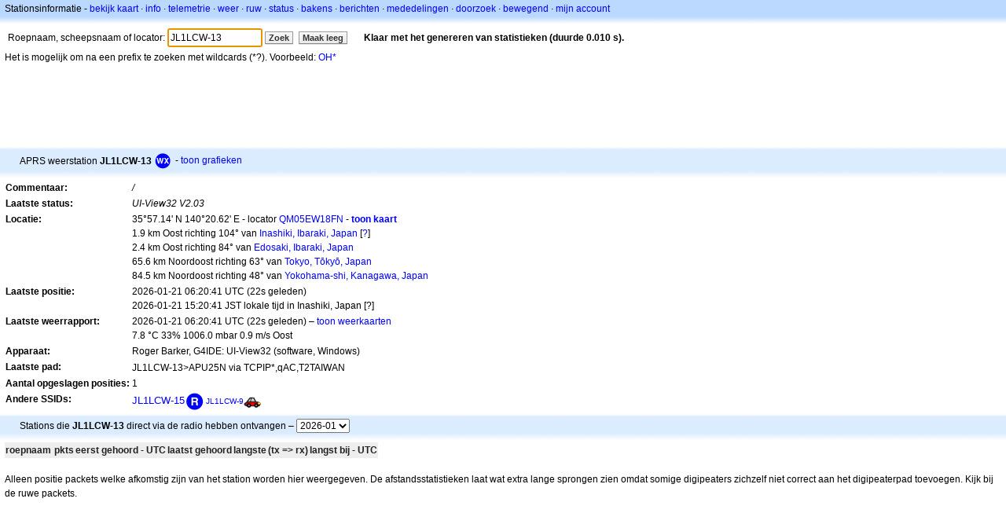

--- FILE ---
content_type: text/html;charset=UTF-8
request_url: https://nl.aprs.fi/info/a/JL1LCW-13
body_size: 5221
content:
<!DOCTYPE html>
<html ng-app='aprsfi'>
<head>
<!--
 This is not open source.
 (c) Heikki Hannikainen and GainIO Oy.
 Read and learn freely. Do not steal. Thanks!



 PROGRAMMERS NOTE: https://aprs.fi/page/tos item 6.



-->

<title>Stations informatie voor JL1LCW-13 – aprs.fi – live APRS map</title>
<meta name="lang" content="nl" />
<meta charset="utf-8" />
<meta name="viewport" content="width=device-width, initial-scale=1">
<meta name='apple-itunes-app' content='app-id=922155038, affiliate-data=at=1000la28'>
<meta name='description' content='Huidige APRS positie, path, igate en digipeater statistiek voor JL1LCW-13 (/)' />
<meta name='apple-itunes-app' content='app-id=922155038, affiliate-data=1000la28'>


<script type='text/javascript'>
window.google_analytics_uacct = 'UA-84382-11';
var _ga_start = new Date();
var _gaq = _gaq || [];
_gaq.push(['_setAccount','UA-84382-11']);
_gaq.push(['_setCustomVar',1,'User class','unregistered',1]);
_gaq.push(['_setAllowAnchor',true],['_trackPageview']);
(function() {
var ga = document.createElement('script'); ga.type = 'text/javascript'; ga.async = true;
ga.src = ('https:' == document.location.protocol ? 'https://ssl' : 'http://www') + '.google-analytics.com/ga.js';
var s = document.getElementsByTagName('script')[0]; s.parentNode.insertBefore(ga, s);
})();
</script>

<script type='text/JavaScript'>
//<![CDATA[
if (parent.frames.length && location.href.toLowerCase().indexOf("http://translate.google") != 0)
	top.location.href = document.location;
//]]>
</script>


<script type='text/javascript'>
var googletag = googletag || {};
googletag.cmd = googletag.cmd || [];
(function() {
var gads = document.createElement('script');
gads.async = true;
gads.type = 'text/javascript';
var useSSL = 'https:' == document.location.protocol;
gads.src = (useSSL ? 'https:' : 'http:') + 
'//www.googletagservices.com/tag/js/gpt.js';
var node = document.getElementsByTagName('script')[0];
node.parentNode.insertBefore(gads, node);
})();
</script>

<script type='text/javascript'>
googletag.cmd.push(function() {
googletag.defineSlot('/2637906/aprs-map-bottom', [250, 250], 'div-gpt-ad-1356108158202-0').addService(googletag.pubads());
googletag.defineSlot('/2637906/aprs-map-top', [234, 60], 'div-gpt-ad-1356108158202-1').addService(googletag.pubads());
googletag.defineSlot('/2637906/aprs-info-banner-top', [728, 90], 'div-gpt-ad-1356296834922-0').addService(googletag.pubads());
googletag.defineSlot('/2637906/aprs-info-banner-bottom', [728, 90], 'div-gpt-ad-1356296727404-0').addService(googletag.pubads());
googletag.pubads().enableSingleRequest();
googletag.enableServices();
});
</script>



<link rel="stylesheet" href="/css/ext/bootstrap.min.css">
<link rel="stylesheet" href="/css/ext/bootstrap-reboot.min.css">

<link rel="stylesheet" type="text/css" href="/css/1706431619/maps.css" />

<link rel="stylesheet" href="https://unpkg.com/leaflet@1.9.3/dist/leaflet.css" integrity="sha256-kLaT2GOSpHechhsozzB+flnD+zUyjE2LlfWPgU04xyI=" crossorigin="" />

<script src="https://ajax.googleapis.com/ajax/libs/jquery/1.11.3/jquery.min.js"></script>
<script src="/js/ext/bootstrap.min.js"></script>


<link rel="shortcut icon" href="/favicon.ico" type="image/x-icon" />
<link rel="shortcut" href="/favicon.ico" type="image/x-icon" />
<link rel="apple-touch-startup-image" href="/img/aprsfi-appleloading.png" />
<link rel="apple-touch-icon" sizes="120x120" href="/img/aprsfi-square-120.png" />
<link rel="apple-touch-icon" sizes="152x152" href="/img/aprsfi-square-152.png" />
<link rel="apple-touch-icon" sizes="167x167" href="/img/aprsfi-square-167.png" />
<link rel="apple-touch-icon" sizes="180x180" href="/img/aprsfi-square-180.png" />
<link rel="apple-touch-icon" sizes="256x256" href="/img/aprsfi-square-256.png" />
<link rel="apple-touch-icon" sizes="512x512" href="/img/aprsfi-square-512.png" />
<link rel="apple-touch-icon" sizes="1024x1024" href="/img/aprsfi-square-1024.png" />
<meta property="og:image" content="/img/aprsfi-square-512.png" />
<meta property="og:image:width" content="512" />
<meta property="og:image:height" content="512" />
<link rel="search" type="application/opensearchdescription+xml" title="Search aprs.fi" href="/w3c/opensearch.xml" />
</head>
<body style="background-color: #fff;" class="common" ng-controller="aprsfic">


<div id="popup_cont" class="popup_container" style="display: none; z-index: 1060;">
	<div id="popup_handle" class="popup_handle">
		<div id="popup_buttons" class="popup_buttons"><img src="/img/close.gif" width="16" height="16" class="popup_closeicon" id="popup_closeicon" alt="close" onmousedown="popup_hide('popup');" /></div>
		<div id="popup_title" class="popup_title">t</div>
	</div>
	<div id="popup_content" class="popup_content popup_text"></div>
</div>

<div id="ttip" class="ttip"></div>

<script type='text/JavaScript'>
//<![CDATA[
analytics = 1;
cookie_domain = 'aprs.fi';
settings_cookie = 'mapssettings';
//]]>
</script>
<script type="text/JavaScript" src="/js/nl/1706431613/lib.js"></script><script type='text/JavaScript'>
//<![CDATA[
sett(1768976463)//]]>
</script>
<div class='box'><div class='boxhdrtop'>
Stationsinformatie
- <a href='/#!call=a%2FJL1LCW-13'>bekijk kaart</a>
· <a href='/info/a/JL1LCW-13'>info</a>
· <a rel='nofollow' href='/telemetry/a/JL1LCW-13'>telemetrie</a>
· <a rel='nofollow' href='/weather/a/JL1LCW-13'>weer</a>
· <a rel='nofollow' href='/?c=raw&amp;call=JL1LCW-13'>ruw</a>
· <a rel='nofollow' href='/?c=status&amp;call=JL1LCW-13'>status</a>
· <a rel='nofollow' href='/?c=beacon&amp;call=JL1LCW-13'>bakens</a>
· <a rel='nofollow' href='/?c=message&amp;call=JL1LCW-13'>berichten</a>
· <a href='/bulletin/'>mededelingen</a>
· <a href='/browse/'>doorzoek</a>
· <a href='/moving/'>bewegend</a>
· <a rel='nofollow' href='https://aprs.fi/account/'>mijn account</a>

</div><div class='boxshadetop'></div><div class='boxcnt'>

<form method='get' action='/info/'>
<div>
Roepnaam, scheepsnaam of locator: <input id='in' name='call' size='15' value='JL1LCW-13' />
<input type='submit' value='Zoek' class='button button_default button_medium' />
<a class='button button_default button_medium' href='/info/'>Maak leeg</a>
      <span id='status'><img src='/img/aprs-waiting-animation.gif' /></span>
</div>
</form>
<div><span>Het is mogelijk om na een prefix te zoeken met wildcards (*?). Voorbeeld: <a href='/info/OH*'>OH*</a></span></div>
</div></div>

<script type='text/JavaScript'>
//<![CDATA[
focus('in');
//]]>
</script>

<script type="text/JavaScript" src="/js/nl/1511723391/sorttable.js"></script><div class='ad'>
<!-- aprs-info-banner -->
<div id='div-gpt-ad-1356296834922-0' style='width:728px; height:90px;'>
<script type='text/javascript'>
googletag.cmd.push(function() {
googletag.display('div-gpt-ad-1356296834922-0'); });
</script>
</div>
</div>

<div class='boxtshade'></div><div class='boxhdr'>
<span style='vertical-align: middle'>APRS weerstation <b>JL1LCW-13</b></span> <span onmouseover='ttip(event, this, "Weather station")' class='sym0' style='background-position: -336px -72px;'></span>
- <a rel='nofollow' href='/info/graphs/a/JL1LCW-13'>toon grafieken</a>
<span style='position: absolute; right: 20px;'></span>
</div><div class='boxshade'></div><div class='boxcnt'>


<table>
<tr><th valign='top'>Commentaar:</th> <td valign='top'><i>/</i></td></tr>
<tr><th valign='top'>Laatste status:</th> <td valign='top'><i>UI-View32 V2.03</i></td></tr>
<tr><th valign='top'>Locatie:</th> <td valign='top'>35°57.14' N 140°20.62' E - locator <a rel='nofollow' href='/#!addr=QM05EW18FN'>QM05EW18FN</a> - <a href='/#!call=a%2FJL1LCW-13'><b>toon kaart</b></a><br />1.9 km Oost richting 104° van <a rel="nofollow" href="/#!lat=35.95633&amp;lng=140.32356">Inashiki, Ibaraki, Japan</a> [<a class='link' onclick='help_popup("info_nearest_city","Dichtstbijzijnde steden");'>?</a>]<br />2.4 km Oost richting 84° van <a rel="nofollow" href="/#!lat=35.95000&amp;lng=140.31667">Edosaki, Ibaraki, Japan</a><br />65.6 km Noordoost richting 63° van <a rel="nofollow" href="/#!lat=35.68950&amp;lng=139.69171">Tokyo, Tōkyō, Japan</a><br />84.5 km Noordoost richting 48° van <a rel="nofollow" href="/#!lat=35.44778&amp;lng=139.64250">Yokohama-shi, Kanagawa, Japan</a></td></tr>
<tr><th valign='top'>Laatste positie:</th> <td valign='top'>2026-01-21 06:20:41 UTC (<span id='loc_ago_t'>22s</span> geleden)<br />2026-01-21 15:20:41 JST lokale tijd in Inashiki, Japan [<span class='link' onclick='help_popup("info_localtime", "Local time");'>?</span>]</td></tr>
<tr><th valign='top'>Laatste weerrapport:</th> <td valign='top'>2026-01-21 06:20:41 UTC (22s geleden) – <a href='https://aprs.fi/weather/a/JL1LCW-13'>toon weerkaarten</a><br /> 7.8 °C 33% 1006.0 mbar 0.9 m/s Oost</td></tr><tr><th valign='top'>Apparaat:</th> <td valign='top'>Roger Barker, G4IDE: UI-View32 (software, Windows)</td></tr>
<tr><th valign='top'>Laatste pad:</th> <td valign='top'><span style="vertical-align: middle;">JL1LCW-13>APU25N via TCPIP*,qAC,T2TAIWAN</span></td></tr>
<tr><th valign='top'>Aantal opgeslagen posities:</th> <td valign='top'>1</td></tr>
<tr><th valign='top'>Andere SSIDs:</th> <td valign='top'> <a href='/info/a/JL1LCW-15' style='font-weight:468; font-size:106%;'>JL1LCW-15</a><span onmouseover='ttip(event, this, "Weather site")' class='sym_single' style='background-image:url("/s2/f48/R5fR5f.png");'></span> <a href='/info/a/JL1LCW-9' style='font-weight:208; font-size:81%;'>JL1LCW-9</a><span onmouseover='ttip(event, this, "Car")' class='sym0' style='background-position: -312px -24px;'></span></td></tr>

</table>

</div>


<div class='boxtshade'></div><div class='boxhdr'>
Stations die <b>JL1LCW-13</b> direct via de radio hebben ontvangen – <select id='txstats_ym' onchange='div_load("txstats", "tx_heard&amp;tid=2519376", "txstats_ym")'><option value='202601' selected='selected'>2026-01</option><option value='202512'>2025-12</option><option value='202511'>2025-11</option><option value='202510'>2025-10</option><option value='202509'>2025-09</option><option value='202508'>2025-08</option><option value='202507'>2025-07</option></select>
</div><div class='boxshade'></div><div class='boxcnt'>
<div id='txstats'>
<table class='sortable'>
<tr>
<th class='sorttable_alpha'>roepnaam</th> <th class='sorttable_default'></th>
<th class='sorttable_numeric'>pkts</th> <th class='sorttable_default'>eerst gehoord - UTC</th>
<th class='sorttable_default'>laatst gehoord</th>
<th class='sorttable_alpha'>langste</th> <th class='sorttable_numeric'>(tx => rx)</th>
<th class='sorttable_default'>langst bij - UTC</th>
</tr>

</table>

</div>
<br />
Alleen positie packets welke afkomstig zijn van het station worden hier weergegeven.
De afstandsstatistieken laat wat extra lange sprongen zien omdat somige digipeaters zichzelf niet correct aan het digipeaterpad toevoegen. Kijk bij de ruwe packets.
</div>
<div class='ad'>
<!-- aprs-info-banner -->
<div id='div-gpt-ad-1356296727404-0' style='width:728px; height:90px;'>
<script type='text/javascript'>
googletag.cmd.push(function() {
googletag.display('div-gpt-ad-1356296727404-0'); });
</script>
</div>
</div>

<div class='boxtshade'></div><div class='boxhdr'>
Over deze website
</div><div class='boxshade'></div><div class='boxcnt'>
Deze pagina toont real-time informatie vanuit het <a href='http://en.wikipedia.org/wiki/Automatic_Position_Reporting_System' onclick="javascript:urchinTracker('/outgoing/wikipedia/Automatic_Position_Reporting_System');">Automatic Position Reporting System</a>. APRS wordt gebruikt door <a href='http://en.wikipedia.org/wiki/Amateur_radio' onclick="javascript:urchinTracker('/outgoing/wikipedia/Amateur_radio');">radio zendamateurs</a> om real-time positie-informatie, weergegevens, telemetrie en berichten via een zendontvanger te versturen. Een voertuig dat is uitgerust met een <a href='http://en.wikipedia.org/wiki/GPS' onclick="javascript:urchinTracker('/outgoing/wikipedia/GPS');">GPS</a> ontvanger, een <a href='http://en.wikipedia.org/wiki/VHF' onclick="javascript:urchinTracker('/outgoing/wikipedia/VHF');">VHF zender</a> of <a href='http://en.wikipedia.org/wiki/High_frequency' onclick="javascript:urchinTracker('/outgoing/wikipedia/High_frequency');">HF</a> <a href='http://en.wikipedia.org/wiki/Transceiver' onclick="javascript:urchinTracker('/outgoing/wikipedia/Transceiver');">transceiver</a> en een kleine microcontroller (tracker) zendt zijn positie, snelheid en koers uit door middel van een klein datapacket dat dan wordt ontvangen door een dichtbijgelegen iGate ontvangststation dat het packet doorstuurt naar het Internet. Systemen die met het Internet verbonden zijn, kunnen zonder een zender informatie versturen naar de APRS Internet Server of ze kunnen informatie ontvangen die elders op de wereld is uitgezonden endie op een beeldscherm tonen.
</div>

<div class="linkfooter">
<a href='https://aprs.fi/doc/guide/guide.html'>User guide</a>
· <a href='/page/faq'>FAQ</a>
· <a href='http://blog.aprs.fi/'>Blog</a>
· <a href='https://groups.google.com/forum/#!forum/aprsfi'>Discussie groep</a>
· <a href='/page/linking'>Linken naar aprs.fi</a>
· <a href='/page/ais_sites'>AIS sites</a>
· <a href='/service-status/'>Service status</a>
· <a href='/stats/daily'>Database statistieken</a>
· <a href='/page/advertising'>Adverteren op aprs.fi</a>
· <a href='/page/about_technical'>Technische details</a>
· <a href='/page/api'>API</a>
· <a href='/page/changelog'>Overzicht van logwijzigingen</a>
· <a href='/page/todo'>Geplande veranderingen</a>
· <a href='/page/credits'>Met dank aan</a>
· <a href='/page/tos'>Algemene voorwaarden</a>
· <a href='https://geo.itunes.apple.com/app/aprs.fi/id922155038?mt=8&at=1000la28&pt=2223203&ct=aprsfi'>iPhone/iPad APRS</a>

</div>

<script type='text/JavaScript'>
//<![CDATA[
upd_el('status', '<b>Klaar met het genereren van statistieken (duurde 0.010 s).</b>');
//]]>
</script>

</body>
</html>


--- FILE ---
content_type: text/html; charset=utf-8
request_url: https://www.google.com/recaptcha/api2/aframe
body_size: 268
content:
<!DOCTYPE HTML><html><head><meta http-equiv="content-type" content="text/html; charset=UTF-8"></head><body><script nonce="F8ECbZGXBuDd1hoyt2jL3Q">/** Anti-fraud and anti-abuse applications only. See google.com/recaptcha */ try{var clients={'sodar':'https://pagead2.googlesyndication.com/pagead/sodar?'};window.addEventListener("message",function(a){try{if(a.source===window.parent){var b=JSON.parse(a.data);var c=clients[b['id']];if(c){var d=document.createElement('img');d.src=c+b['params']+'&rc='+(localStorage.getItem("rc::a")?sessionStorage.getItem("rc::b"):"");window.document.body.appendChild(d);sessionStorage.setItem("rc::e",parseInt(sessionStorage.getItem("rc::e")||0)+1);localStorage.setItem("rc::h",'1768976465787');}}}catch(b){}});window.parent.postMessage("_grecaptcha_ready", "*");}catch(b){}</script></body></html>